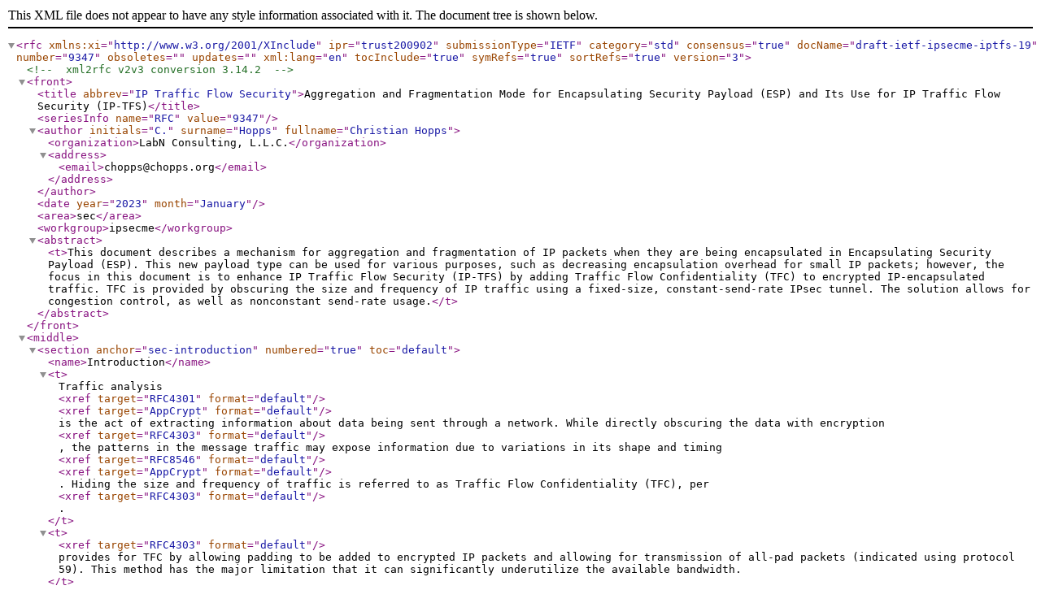

--- FILE ---
content_type: application/xml
request_url: https://ftp.nic.ad.jp/in-notes/prerelease/rfc9347.notprepped.xml
body_size: 21935
content:
<?xml version="1.0" encoding="utf-8"?>
<!DOCTYPE rfc [
  <!ENTITY nbsp    "&#160;">
  <!ENTITY zwsp   "&#8203;">
  <!ENTITY nbhy   "&#8209;">
  <!ENTITY wj     "&#8288;">
]>

<rfc xmlns:xi="http://www.w3.org/2001/XInclude" ipr="trust200902" submissionType="IETF" category="std"
consensus="true" docName="draft-ietf-ipsecme-iptfs-19" number="9347" obsoletes="" updates="" xml:lang="en" tocInclude="true" symRefs="true" sortRefs="true" version="3">

  <!-- xml2rfc v2v3 conversion 3.14.2 -->
  <front>
    <title abbrev="IP Traffic Flow Security">Aggregation and Fragmentation Mode for Encapsulating Security Payload (ESP) and Its Use for IP Traffic Flow Security (IP-TFS)</title>
    <seriesInfo name="RFC" value="9347"/>
    <author initials="C." surname="Hopps" fullname="Christian Hopps">
      <organization>LabN Consulting, L.L.C.</organization>
      <address>
        <email>chopps@chopps.org</email>
      </address>
    </author>
    <date year="2023" month="January"/>
    <area>sec</area>
    <workgroup>ipsecme</workgroup>
<abstract>
      <t>This document describes a mechanism for aggregation and
fragmentation of IP packets when they are being encapsulated in Encapsulating Security Payload (ESP). This new payload type can be used for various purposes, such
as decreasing encapsulation overhead for small IP packets; however,
the focus in this document is to enhance IP Traffic Flow Security
(IP-TFS) by adding Traffic Flow Confidentiality (TFC) to encrypted IP-encapsulated traffic. TFC is provided by obscuring the size and
frequency of IP traffic using a fixed-size, constant-send-rate IPsec
tunnel. The solution allows for congestion control, as well as
nonconstant send-rate usage.</t>
    </abstract>
  </front>
  <middle>
    <section anchor="sec-introduction" numbered="true" toc="default">
      <name>Introduction</name>
      <t>Traffic analysis <xref target="RFC4301" format="default"/> <xref target="AppCrypt" format="default"/> is the act of extracting
information about data being sent through a network. While directly
obscuring the data with encryption <xref target="RFC4303" format="default"/>, the patterns in the
message traffic may expose information due to variations in its shape
and timing <xref target="RFC8546" format="default"/> <xref target="AppCrypt" format="default"/>. Hiding the size and frequency of
traffic is referred to as Traffic Flow Confidentiality (TFC), per
      <xref target="RFC4303" format="default"/>.</t>
      <t><xref target="RFC4303" format="default"/> provides for TFC by allowing padding to be added to encrypted 
IP packets and allowing for transmission of all-pad packets
(indicated using protocol 59). This method has the major limitation
      that it can significantly underutilize the available bandwidth.</t>
      <t>This document defines an aggregation and fragmentation (AGGFRAG) mode
for ESP, as well as ESP's use for IP Traffic Flow Security (IP-TFS). This
solution provides for full TFC without the aforementioned bandwidth
limitation. This is accomplished by using a constant-send-rate IPsec
<xref target="RFC4303" format="default"/> tunnel with fixed-size encapsulating packets; however, these
fixed-size packets can contain partial, whole, or multiple IP packets
to maximize the bandwidth of the tunnel. A nonconstant send rate is
allowed, but the confidentiality properties of its use are outside
the scope of this document.</t>
<t>For a comparison of the overhead of IP-TFS with the TFC solution
prescribed  in <xref target="RFC4303" format="default"/>, see <xref target="sec-comparisons-of-ip-tfs" format="default"/>.</t>
      <t>Additionally, IP-TFS provides for operating fairly within congested
networks <xref target="RFC2914" format="default"/>. This is important for when the IP-TFS user is not
in full control of the domain through which the IP-TFS tunnel path
flows.</t>
      <t>The mechanisms, such as the AGGFRAG mode, defined in this document
are generic with the intent of allowing for non-TFS uses, but such
uses are outside the scope of this document.</t>
      <section numbered="true" toc="default">
        <name>Terminology &amp; Concepts</name>
	        <t>
    The key words "<bcp14>MUST</bcp14>", "<bcp14>MUST NOT</bcp14>", "<bcp14>REQUIRED</bcp14>", "<bcp14>SHALL</bcp14>", "<bcp14>SHALL
    NOT</bcp14>", "<bcp14>SHOULD</bcp14>", "<bcp14>SHOULD NOT</bcp14>", "<bcp14>RECOMMENDED</bcp14>", "<bcp14>NOT RECOMMENDED</bcp14>",
    "<bcp14>MAY</bcp14>", and "<bcp14>OPTIONAL</bcp14>" in this document are to be interpreted as
    described in BCP&nbsp;14 <xref target="RFC2119"/> <xref target="RFC8174"/> 
    when, and only when, they appear in all capitals, as shown here.
        </t>
        <t>This document assumes familiarity with IP security concepts, including
TFC, as described in <xref target="RFC4301" format="default"/>.</t>
      </section>
    </section>
    <section numbered="true" toc="default">
      <name>The AGGFRAG Tunnel</name>
      <t>As mentioned in <xref target="sec-introduction" format="default"/>, the AGGFRAG mode utilizes an IPsec <xref target="RFC4303" format="default"/> tunnel
      as its transport. For the purpose of IP-TFS, fixed-size encapsulating
packets are sent at a constant rate on the AGGFRAG tunnel.</t>
      <t>The primary input to the tunnel algorithm is the requested bandwidth
to be used by the tunnel. Two values are then required to provide for
this bandwidth use: the fixed size of the encapsulating packets and
the rate at which to send them.</t>
      <t>The fixed packet size <bcp14>MAY</bcp14> either be specified manually or be
determined through other methods, such as the Packetization Layer MTU
Discovery (PLMTUD) <xref target="RFC4821" format="default"/> <xref target="RFC8899" format="default"/> or Path MTU Discovery (PMTUD)
<xref target="RFC1191" format="default"/> <xref target="RFC8201" format="default"/>. PMTUD is known to have issues, so PLMTUD is
considered the more robust option. For PLMTUD, congestion control
payloads can be used as in-band probes (see <xref target="sec-congestion-control-aggfrag-payload-payload-format" format="default"/> and <xref target="RFC8899" format="default"/>).</t>
      <t>Given the encapsulating packet size and the requested bandwidth to be
used, the corresponding packet send rate can be calculated. The
packet send rate is the requested bandwidth to be used, which is then divided by the
size of the encapsulating packet.</t>
      <t>The egress (receiving) side of the AGGFRAG tunnel <bcp14>MUST</bcp14> allow for and
expect the ingress (sending) side of the AGGFRAG tunnel to vary the
size and rate of sent encapsulating packets, unless constrained by
other policy.</t>
      <section numbered="true" toc="default">
        <name>Tunnel Content</name>
        <t>As previously mentioned, one issue with the TFC padding solution in
<xref target="RFC4303" format="default"/> is the large amount of wasted bandwidth, as only one IP
packet can be sent per encapsulating packet. In order to maximize
bandwidth, IP-TFS breaks this one-to-one association by introducing
an AGGFRAG mode for ESP.</t>
        <t>The AGGFRAG mode aggregates and fragments the inner IP traffic
flow into encapsulating IPsec tunnel packets. For IP-TFS, the IPsec
encapsulating tunnel packets are a fixed size. Padding is only added
to the tunnel packets if there is no data available to be sent at
the time of tunnel packet transmission or if fragmentation has been
disabled by the receiver.</t>
        <t>This is accomplished using a new Encapsulating Security Payload (ESP)
<xref target="RFC4303" format="default"/> Next Header field value AGGFRAG_PAYLOAD
(<xref target="sec-aggfrag-payload-payload" format="default"/>).</t>
        <t>Other non-IP-TFS uses of this AGGFRAG mode have been suggested, such
as increased performance through packet aggregation, as well as
handling MTU issues using fragmentation. These uses are not defined
here but are also not restricted by this document.</t>
      </section>
      <section numbered="true" toc="default">
        <name>Payload Content</name>
        <t>The AGGFRAG_PAYLOAD payload content defined in this document
consists of a 4- or 24-octet header, followed by either a partial
data block, a full data block, or multiple partial or full data blocks.
The following diagram illustrates this payload within the ESP packet.
See <xref target="sec-aggfrag-payload-payload" format="default"/> for the exact formats of the
AGGFRAG_PAYLOAD payload.</t>
        <figure anchor="sec-layout-of-an-aggfrag-mode-ipsec-packet">
          <name>Layout of an AGGFRAG Mode IPsec Packet</name>
          <artwork name="" type="" align="left" alt=""><![CDATA[
 . . . . . . . . . . . . . . . . . . . . . . . . . . . . . . . . .
 . Outer Encapsulating Header ...                                .
 . . . . . . . . . . . . . . . . . . . . . . . . . . . . . . . . .
 . ESP Header...                                                 .
 +---------------------------------------------------------------+
 |   [AGGFRAG sub-type/flags]   :           BlockOffset          |
 +---------------------------------------------------------------+
 :                  [Optional Congestion Info]                   :
 +---------------------------------------------------------------+
 |       DataBlocks ...                                          ~
 ~                                                               ~
 ~                                                               |
 +---------------------------------------------------------------|
 . ESP Trailer...                                                .
 . . . . . . . . . . . . . . . . . . . . . . . . . . . . . . . . .
]]></artwork>
        </figure>
        <t>The <tt>BlockOffset</tt> value is either zero or some offset into or past
the end of the <tt>DataBlocks</tt> data.</t>
        <t>If the <tt>BlockOffset</tt> value is zero, it means that the <tt>DataBlocks</tt>
data begins with a new data block.</t>
        <t>Conversely, if the <tt>BlockOffset</tt> value is non-zero, it points to the
start of the new data block, and the initial <tt>DataBlocks</tt> data
belongs to the data block that is still being reassembled.</t>
        <t>If the <tt>BlockOffset</tt> points past the end of the <tt>DataBlocks</tt> data,
then the next data block occurs in a subsequent encapsulating packet.</t>
        <t>Having the <tt>BlockOffset</tt> always point at the next available data
block allows for recovering the next inner packet in the
presence of outer encapsulating packet loss.</t>
        <t>An example AGGFRAG mode packet flow can be found in <xref target="sec-example-of-an-encapsulated-ip-packet-flow" format="default"/>.</t>
        <section numbered="true" toc="default">
          <name>DataBlocks</name>
          <figure anchor="sec-layout-of-a-datablock">
            <name>Layout of a Data Block</name>
            <artwork name="" type="" align="left" alt=""><![CDATA[
 +---------------------------------------------------------------+
 | Type  | rest of IPv4, IPv6, or pad...
 +--------
]]></artwork>
          </figure>
          <t>A data block is defined by a 4-bit type code, followed by the data
block data. The type values have been carefully chosen to coincide
with the IPv4/IPv6 version field values so that no per-data block type overhead is required to encapsulate an IP packet. Likewise, the
length of the data block is extracted from the encapsulated IPv4's
<tt>Total Length</tt> or IPv6's <tt>Payload Length</tt> fields.</t>
        </section>
        <section numbered="true" toc="default">
          <name>End Padding</name>
          <t>Since a data block's type is identified in its first 4 bits, the only
time padding is required is when there is no data to encapsulate. For
this end padding, a <tt>Pad Data Block</tt> is used.</t>
        </section>
        <section anchor="sec-fragmentation-sequence-numbers-and-all-pad-payloads" numbered="true" toc="default">
          <name>Fragmentation, Sequence Numbers, and All-Pad Payloads</name>
          <t>In order for a receiver to reassemble fragmented inner packets, the
sender <bcp14>MUST</bcp14> send the inner packet fragments back to back in the
logical outer packet stream (i.e., using consecutive ESP sequence
numbers). However, the sender is allowed to insert "all-pad" payloads
(i.e., payloads with a <tt>BlockOffset</tt> of zero and a single pad
data block ) in between the packets carrying the inner packet
fragment payloads. This interleaving of all-pad payloads allows the
sender to always send a tunnel packet, regardless of the
encapsulation computational requirements.</t>
          <t>When a receiver is reassembling an inner packet, and it receives an
"all-pad" payload, it increments the expected sequence number that
the next inner packet fragment is expected to arrive in.</t>
          <t>Given the above, the receiver will need to handle out-of-order
arrival of outer ESP packets prior to reassembly processing. ESP
already provides for optionally detecting replay attacks. Detecting
replay attacks normally utilizes a window method. A similar sequence-number-based
sliding window can be used to correct reordering of the
outer packet stream.
Receiving a larger (newer) sequence number
packet advances the window, and if any older ESP packets whose
sequence numbers the window has passed by are received, then the packets are dropped. A good choice
for the size of this window depends on the amount of misordering the
user is experiencing; however, a value of 3 has been suggested as a
default when no more informed choice exists.</t>
          <t>As the amount of misordering that may be present is hard to predict,
the window size <bcp14>SHOULD</bcp14> be configurable by the user. Implementations
<bcp14>MAY</bcp14> also dynamically adjust the reordering window based on actual
misordering seen in arriving packets.</t>
          <t>Please note, when IP-TFS sends a continuous stream of packets, there
is no requirement for an explicit lost packet timer; however, using a
lost packet timer is <bcp14>RECOMMENDED</bcp14>. If an implementation does not use a
lost packet timer and only considers an outer packet lost when the
reorder window moves by it, the inner traffic can be delayed by up to
the reorder window size times the per-packet send rate. This
delay could be significant for slower send rates or when larger
reorder window sizes are in use. As the lost packet timer affects
the delay of inner packet delivery, an implementation or user could choose to set it
proportionate to the tunnel rate.</t>
          <t>While ESP guarantees an increasing sequence number with subsequently
sent packets, it does not actually require the sequence numbers to be
generated consecutively (e.g., sending only even-numbered sequence
numbers would be allowed, as long as they are always increasing). Gaps
in the sequence numbers will not work for this document, so the
sequence number stream <bcp14>MUST</bcp14> increase monotonically by 1 for each
subsequent packet.</t>
          <t>When using the AGGFRAG_PAYLOAD in conjunction with replay detection,
the window size for both <bcp14>MAY</bcp14> be reduced to the smaller of the two
window sizes. This is because packets outside of the smaller window
but inside the larger window would still be dropped by the mechanism with
the smaller window size. However, there is also no requirement to
make these values the same. Indeed, in some cases, such as slow
tunnels where a very small or zero reorder window size is
appropriate, the user may still want a large replay detection window
to log replayed packets. Additionally, large replay windows can be
implemented with very little overhead, compared to large reorder
windows.</t>
          <t>Finally, as sequence numbers are reset when switching Security Associations (SAs) (e.g., when
rekeying a Child SA), senders <bcp14>MUST NOT</bcp14> send initial fragments of an
	  inner packet using one SA and subsequent fragments in a different SA.</t>
	  <aside>
          <t>A note on <tt>BlockOffset</tt> values: Senders <bcp14>MUST</bcp14> encode the <tt>BlockOffset</tt>
consistently with the immediately preceding non-all-pad payload packet.
Specifically, if the immediately preceding non-all-pad payload packet
ended with a Pad Data Block, this <tt>BlockOffset</tt> <bcp14>MUST</bcp14> be zero, as Pad
Data Blocks are never fragmented. The <tt>BlockOffset</tt> <bcp14>MUST</bcp14> be
consistent with the remaining size implied by the length
field from the fragmented inner packet.</t>
</aside>
          <section numbered="true" toc="default">
            <name>Optional Extra Padding</name>
            <t>When the tunnel bandwidth is not being fully utilized, a
sender <bcp14>MAY</bcp14> pad out the current encapsulating packet in order
to deliver an inner packet unfragmented in the following outer
packet. The benefit would be to avoid inner packet fragmentation in
the presence of a bursty offered load (non-bursty traffic will
naturally not fragment). Senders <bcp14>MAY</bcp14> also choose to allow
for a minimum fragment size to be configured (e.g., as a percentage
of the AGGFRAG_PAYLOAD payload size) to avoid fragmentation at the
cost of tunnel bandwidth. The costs with these methods are complexity
and an added delay of inner traffic. The main advantage to avoiding
fragmentation is to minimize inner packet loss in the presence of
outer packet loss. When this is worthwhile (e.g., how much loss and
what type of loss is required, given different inner traffic shapes
and utilization, for this to make sense) and what values to use for
the allowable/added delay may be worth researching but is outside
the scope of this document.</t>
            <t>While use of padding to avoid fragmentation does not impact
interoperability, if padding is used inappropriately, it can reduce the effective
throughput of a tunnel. Senders implementing either of the
above approaches will need to take care to not reduce the effective
capacity, and overall utility, of the tunnel through the overuse of
padding.</t>
          </section>
        </section>
        <section numbered="true" toc="default">
          <name>Empty Payload</name>
          <t>To support reporting of congestion control information (described
later) using a non-AGGFRAG_PAYLOAD-enabled SA, it is allowed to send
an AGGFRAG_PAYLOAD payload with no data blocks (i.e., the ESP payload
length is equal to the AGGFRAG_PAYLOAD header length). This special
payload is called an empty payload.</t>
          <t>Currently, this situation is only applicable in use cases without Internet Key Exchange Protocol Version 2 (IKEv2).</t>
        </section>
        <section numbered="true" toc="default">
          <name>IP Header Value Mapping</name>
          <t><xref target="RFC4301" format="default"/> provides some direction on when and how to map various values
from an inner IP header to the outer encapsulating header, namely the
Don't Fragment (DF) bit <xref target="RFC0791" format="default"/>, the Differentiated
Services (DS) field <xref target="RFC2474" format="default"/>, and the Explicit Congestion Notification
(ECN) field <xref target="RFC3168" format="default"/>. Unlike in <xref target="RFC4301" format="default"/>, the AGGFRAG mode may, and often will, be
encapsulating more than one IP packet per ESP packet. To deal with
this, these mappings are restricted further.</t>
          <section numbered="true" toc="default">
            <name>DF Bit</name>
            <t>The AGGFRAG mode never maps the inner DF bit, as it is unrelated to the
AGGFRAG tunnel functionality; the AGGFRAG mode never needs to IP fragment
the inner packets, and the inner packets will not affect the
fragmentation of the outer encapsulation packets.</t>
          </section>
          <section numbered="true" toc="default">
            <name>ECN Value</name>
            <t>The ECN value need not be mapped, as any congestion related to the
constant-send-rate IP-TFS tunnel is unrelated (by design) to the
inner traffic flow. The sender <bcp14>MAY</bcp14> still set the ECN value of inner
packets based on the normal ECN specification <xref target="RFC3168" format="default"/> <xref target="RFC4301" format="default"/>
<xref target="RFC6040" format="default"/>.</t>
          </section>
          <section numbered="true" toc="default">
            <name>DS Field</name>
            <t>By default, the DS field <bcp14>SHOULD NOT</bcp14> be copied, although a sender <bcp14>MAY</bcp14>
choose to allow for configuration to override this behavior. A sender
<bcp14>SHOULD</bcp14> also allow the DS value to be set by configuration.</t>
          </section>
        </section>
        <section numbered="true" toc="default">
          <name>IPv4 Time To Live (TTL), IPv6 Hop Limit, and ICMP Messages</name>
          <t>How to modify the inner packet IPv4 TTL <xref target="RFC0791" format="default"/> or
IPv6 Hop Limit <xref target="RFC8200" format="default"/> is specified in <xref target="RFC4301" format="default"/>.</t>
          <t><xref target="RFC4301" format="default"/> specifies how to apply policy to authenticated and
unauthenticated ICMP error packets (e.g., Destination Unreachable)
arriving at or being forwarded through the endpoint, in particular,
whether to process, ignore, or forward said packets. With the one
exception that this document does not change the handling of these
packets, they should be handled as specified in <xref target="RFC4301" format="default"/>.</t>
          <t>The one way in which an AGGFRAG tunnel differs in ICMP error packet
mechanics is with PMTU. When fragmentation is enabled on the AGGFRAG
tunnel, then no ICMP "Too Big" errors need to be generated for
arriving ingress traffic, as the arriving inner packets will be
naturally fragmented by the AGGFRAG encapsulation.</t>
          <t>Otherwise, when fragmentation has been disabled on the AGGFRAG tunnel,
then the treatment of arriving inner traffic exactly maps to that of
a non-AGGFRAG ESP tunnel. Explicitly, IPv4 with DF set and IPv6
packets that cannot fit in its own outer packet payload will
generate the appropriate ICMP "Too Big" error, as described in <xref target="RFC4301" format="default"/>,
and IPv4 packets without DF set will be IP fragmented, as described in
<xref target="RFC4301" format="default"/>.</t>
          <t>Packets egressing the tunnel continue to be handled as specified in
<xref target="RFC4301" format="default"/>.</t>
          <t>All other aspects of PMTU and the handling of ICMP "Too Big" messages
(i.e., with regards to the outer AGGFRAG/ESP tunnel packet size)
also remain unchanged from <xref target="RFC4301" format="default"/>.</t>
        </section>
        <section numbered="true" toc="default">
          <name>Effective MTU of the Tunnel</name>
          <t>Unlike in <xref target="RFC4301" format="default"/>, there is normally no effective MTU (EMTU) on an
AGGFRAG tunnel, as all IP packet sizes are properly transmitted without
requiring IP fragmentation prior to tunnel ingress. That said, a
sender <bcp14>MAY</bcp14> allow for explicitly configuring an MTU for the
tunnel.</t>
          <t>If fragmentation has been disabled on the AGGFRAG tunnel, then the
tunnel's EMTU and behaviors are the same as normal IPsec tunnels
<xref target="RFC4301" format="default"/>.</t>
        </section>
      </section>
      <section numbered="true" toc="default">
        <name>Exclusive SA Use</name>
        <t>This document does not specify mixed use of an
AGGFRAG_PAYLOAD-enabled SA. A sender <bcp14>MUST</bcp14> only send AGGFRAG_PAYLOAD
payloads over an SA configured for AGGFRAG mode.</t>
      </section>
      <section numbered="true" toc="default">
        <name>Modes of Operation</name>
        <t>Just as with normal IPsec/ESP SAs, AGGFRAG SAs are
unidirectional. Bidirectional IP-TFS functionality is achieved by
setting up 2 AGGFRAG SAs, one in either direction.</t>
        <t>An AGGFRAG tunnel used for IP-TFS can operate in 2 modes, a
non-congestion-controlled mode and congestion-controlled mode.</t>
        <section numbered="true" toc="default">
          <name>Non-Congestion-Controlled Mode</name>
          <t>In the non-congestion-controlled mode, IP-TFS sends fixed-size
packets over an AGGFRAG tunnel at a constant rate. The packet send
rate is constant and is not automatically adjusted, regardless of any
network congestion (e.g., packet loss).</t>
          <t>For similar reasons as given in <xref target="RFC7510" format="default"/>, the non-congestion-controlled
mode <bcp14>MUST</bcp14> only be used where the user has full administrative control
over any path the tunnel will take and <bcp14>MUST NOT</bcp14> be used if this is
not the case. This is required so the user can guarantee the
bandwidth and also be sure as to not be negatively affecting network
congestion <xref target="RFC2914" format="default"/>. In this case, packet loss should be reported to
the administrator (e.g., via syslog, YANG notification, SNMP traps,
etc.) so that any failures due to a lack of bandwidth can be
corrected. The use of circuit breakers is also <bcp14>RECOMMENDED</bcp14> (<xref target="sec-circuit-breakers" format="default"/>).</t>
          <t>Users that choose the non-congestion-controlled mode need to
understand that this mode will send packets at a constant rate,
utilizing a constant, fixed bandwidth, and will not adjust based on
congestion. Thus, if they do not guarantee the bandwidth required by
the tunnel, the tunnel's operation, as well as the rest of their
network, may be negatively impacted.</t>
          <t>One expected use case for the non-congestion-controlled mode is to
guarantee the full tunnel bandwidth is available and preferred over
other non-tunnel traffic. In fact, a typical site-to-site use case
might have all of the user traffic utilizing the IP-TFS tunnel.</t>
          <t>The non-congestion-controlled mode is also appropriate if ESP over TCP is
in use <xref target="RFC9329" format="default"/>. However, the use of TCP is considered a fallback-only solution for IPsec; it is highly not preferred. This is also
one of the reasons that TCP was not chosen as the encapsulation for
IP-TFS instead of AGGFRAG.</t>
        </section>
        <section anchor="sec-congestion-controlled-mode" numbered="true" toc="default">
          <name>Congestion-Controlled Mode</name>
          <t>With the congestion-controlled mode, IP-TFS adapts to network
congestion by lowering the packet send rate to accommodate the
congestion, as well as raising the rate when congestion subsides.
Since overhead is per packet, by allowing for maximal fixed-size
packets and varying the send rate, transport overhead is minimized.</t>
          <t>The output of the congestion control algorithm will adjust the rate
at which the ingress sends packets. While this document does not
require a specific congestion control algorithm, best current
practice RECOMMENDS that the algorithm conform to <xref target="RFC5348" format="default"/>. Congestion
control principles are documented in <xref target="RFC2914" format="default"/> as well. There is an example in <xref target="RFC4342" format="default"/>
of the algorithm in <xref target="RFC5348" format="default"/>, which matches the
requirements of IP-TFS (i.e., designed for fixed-size packets and send
rate varied based on congestion).</t>
          <t>The required inputs for the TCP-friendly rate control algorithm
described in <xref target="RFC5348" format="default"/> are the receiver's loss event rate and the
sender's estimated round-trip time (RTT). These values are provided by
IP-TFS using the congestion information header fields described in
<xref target="sec-congestion-information" format="default"/>. In particular, these values are sufficient to
implement the algorithm described in <xref target="RFC5348" format="default"/>.</t>
          <t>At a minimum, the congestion information <bcp14>MUST</bcp14> be sent, from the
receiver and from the sender, at least once per RTT. Prior to
establishing an RTT, the information <bcp14>SHOULD</bcp14> be sent constantly from
the sender and the receiver so that an RTT estimate can be
established. Not receiving this information over multiple
consecutive RTT intervals should be considered a congestion event
that causes the sender to adjust its sending rate lower. For
example, this is called the "no feedback timeout" in <xref target="RFC4342" format="default"/>, and it is equal
to 4 RTT intervals. When a "no feedback timeout" has occurred, the sending rate is halved, as per <xref target="RFC4342" format="default"/>.</t>
          <t>An implementation <bcp14>MAY</bcp14> choose to always include the congestion
information in its AGGFRAG payload header if it is sending it on an IP-TFS-enabled
SA. Since IP-TFS normally will operate with a large packet
size, the congestion information should represent a small portion of
the available tunnel bandwidth. An implementation choosing to always
send the data <bcp14>MAY</bcp14> also choose to only update the <tt>LossEventRate</tt>
and <tt>RTT</tt> header field values it sends every <tt>RTT</tt> through.</t>
          <t>When choosing a congestion control algorithm (or a selection of
algorithms), note that IP-TFS is not providing for reliable delivery
of IP traffic, and so per-packet acknowledgements (ACKs) are not required and are not
provided.</t>
          <t>It is worth noting that the variable send rate of a
congestion-controlled AGGFRAG tunnel is not private; however, this
send rate is being driven by network congestion, and as long as the
encapsulated (inner) traffic flow shape and timing are not directly
affecting the (outer) network congestion, the variations in the
tunnel rate will not weaken the provided inner traffic flow
confidentiality.</t>
          <section anchor="sec-circuit-breakers" numbered="true" toc="default">
            <name>Circuit Breakers</name>
            <t>In addition to congestion control, implementations that support the
non-congestion-control mode <bcp14>SHOULD</bcp14> implement circuit breakers <xref target="RFC8084" format="default"/>
as a recovery method of last resort. When circuit breakers are
enabled, an implementation <bcp14>SHOULD</bcp14> also enable congestion control
reports so that circuit breakers have information to act on.</t>
            <t>The pseudowire congestion considerations <xref target="RFC7893" format="default"/> are equally
applicable to the mechanisms defined in this document, notably the
text on inelastic traffic.</t>
            <t>One example of a simple, slow-trip circuit breaker that an
implementation may provide would utilize 2 values: the amount of
persistent loss rate required to trip the circuit breaker and the required length
of time this persistent loss rate must be seen to trip the circuit breaker. These
2 value are required configurations from the user. When the circuit breaker is
tripped, the tunnel traffic is disabled and an appropriate log
message or other management type alarm is triggered, indicating
operation intervention is required.</t>
          </section>
        </section>
      </section>
      <section numbered="true" toc="default">
        <name>Summary of Receiver Processing</name>
        <t>An AGGFRAG-enabled SA receiver has a few tasks to perform.</t>
        <t>The receiver <bcp14>MAY</bcp14> process incoming AGGFRAG_PAYLOAD payloads as soon as
they arrive, as much as it can, i.e., if the incoming AGGFRAG_PAYLOAD
packet contains complete inner packet(s), the receiver should extract
and transmit them immediately. For partial packets, the receiver needs
to keep the partial packets in the memory until they fall out
from the reordering window or until the missing parts of the packets
are received, in which case, it will reassemble and transmit them. If
the AGGFRAG_PAYLOAD payload contains multiple packets, they <bcp14>SHOULD</bcp14> be sent
out in the order they are in the AGGFRAG_PAYLOAD (i.e., keep the
original order they were received on the other end). The cost of
using this method is that an amplification of out-of-order delivery
of inner packets can occur due to inner packet aggregation.</t>
        <t>Instead of the method described in the previous paragraph, the
receiver <bcp14>MAY</bcp14> reorder out-of-order AGGFRAG_PAYLOAD payloads received
into in-sequence-order AGGFRAG_PAYLOAD payloads (<xref target="sec-fragmentation-sequence-numbers-and-all-pad-payloads" format="default"/>), and only after it has an
in-order AGGFRAG_PAYLOAD payload stream would the receiver transmit
the inner packets. Using this method will ensure the inner packets
are sent in order. The cost of this method is that a lost packet will
cause a delay of up to the lost packet timer interval (or the full
reorder window if no lost packet timer is used). Additionally, there
can be extra burstiness in the output stream. This burstiness can
happen when a lost packet is dropped from the reorder window,
and the remaining outer packets in the reorder window are immediately
processed and sent out back to back.</t>
        <t>Additionally, if congestion control is enabled, the receiver sends
congestion control data (<xref target="sec-congestion-control-aggfrag-payload-payload-format" format="default"/>) back to the sender, as described in Sections <xref target="sec-congestion-controlled-mode" format="counter"/>
and <xref target="sec-congestion-information" format="counter"/>.</t>
        <t>Finally, a note on receiving incorrect <tt>BlockOffset</tt> values: To account
for misbehaving senders, a receiver <bcp14>SHOULD</bcp14> gracefully handle the case
where the <tt>BlockOffset</tt> of consecutive packets, and/or the inner
packet they share, do not agree. It <bcp14>MAY</bcp14> drop the inner packet or one or both of the outer packets.</t>
      </section>
    </section>
    <section anchor="sec-congestion-information" numbered="true" toc="default">
      <name>Congestion Information</name>
      <t>In order to support the congestion-controlled mode, the sender needs to
know the loss event rate and to approximate the RTT <xref target="RFC5348" format="default"/>. In order
to obtain these values, the receiver sends congestion control
information on its SA back to the sender. Thus, to support
congestion control, the receiver <bcp14>MUST</bcp14> have a paired SA back to the
sender (this is always the case when the tunnel was created using
IKEv2). If the SA back to the sender is a non-AGGFRAG_PAYLOAD-enabled
SA, then an AGGFRAG_PAYLOAD empty payload (i.e., header only) is used
to convey the information.</t>
      <t>In order to calculate a loss event rate compatible with <xref target="RFC5348" format="default"/>, the
receiver needs to have an RTT estimate. Thus, the sender
communicates this estimate in the <tt>RTT</tt> header field. On startup, this
value will be zero, as no RTT estimate is yet known.</t>
      <t>In order for the sender to estimate its <tt>RTT</tt> value, the sender
places a timestamp value in the <tt>TVal</tt> header field. On first receipt
of this <tt>TVal</tt>, the receiver records the new <tt>TVal</tt> value, along with
the time it arrived locally. Subsequent receipt of the same <tt>TVal</tt>
<bcp14>MUST NOT</bcp14> update the recorded time.</t>
      <t>When the receiver sends its congestion control header, it places this latest recorded
<tt>TVal</tt> in the <tt>TEcho</tt> header field, along with 2 delay values: <tt>Echo
Delay</tt> and <tt>Transmit Delay</tt>. The <tt>Echo Delay</tt> value is the time delta
from the recorded arrival time of <tt>TVal</tt> and the current clock in
microseconds. The second value, <tt>Transmit Delay</tt>, is the receiver's
current transmission delay on the tunnel (i.e., the average time
between sending packets on its half of the AGGFRAG tunnel).</t>
      <t>When the sender receives back its <tt>TVal</tt> in the <tt>TEcho</tt> header field,
it calculates 2 RTT estimates. The first is the actual delay found by
subtracting the <tt>TEcho</tt> value from its current clock and then
subtracting the <tt>Echo Delay</tt> as well. The second RTT estimate is found by
adding the received <tt>Transmit Delay</tt> header value to the sender's own
transmission delay (i.e., the average time between sending packets on
its half of the AGGFRAG tunnel). The larger of these 2 RTT estimates
<bcp14>SHOULD</bcp14> be used as the <tt>RTT</tt> value.</t>
      <t>The two RTT estimates are required to handle different combinations of
faster or slower tunnel packet paths with faster or slower fixed
tunnel rates. Choosing the larger of the two values guarantees that
the <tt>RTT</tt> is never considered faster than the aggregate transmission
delay based on the IP-TFS send rate (the second estimate), as well
as never being considered faster than the actual RTT along the tunnel
packet path (the first estimate).</t>
      <t>The receiver also calculates, and communicates in the <tt>LossEventRate</tt>
header field, the loss event rate for use by the sender. This is
slightly different from <xref target="RFC4342" format="default"/>, which periodically sends all the loss
interval data back to the sender so that it can do the calculation.
See <xref target="sec-a-send-and-loss-event-rate-calculation" format="default"/> for a suggested way to
calculate the loss event rate value. Initially, this value will be
zero (indicating no loss) until enough data has been collected by the
receiver to update it.</t>
      <section anchor="sec-ecn-support" numbered="true" toc="default">
        <name>ECN Support</name>
        <t>In addition to normal packet loss information, the AGGFRAG mode supports use
of the ECN bits in the encapsulating IP header <xref target="RFC3168" format="default"/> for
identifying congestion. If ECN use is enabled and a packet arrives at
the egress (receiving) side with the Congestion Experienced (CE) value set,
then the receiver considers that packet as being dropped, although it
does not drop it. The receiver <bcp14>MUST</bcp14> set the E bit in any
AGGFRAG_PAYLOAD payload header containing a <tt>LossEventRate</tt> value
derived from a CE value being considered.</t>
        <t>In <xref target="RFC6040" format="default"/>, which updates <xref target="RFC3168" format="default"/> and <xref target="RFC4301" format="default"/>, behaviors for marking
the outer ECN field value based on the ECN field of the inner packet are defined.
As the AGGFRAG mode may have multiple inner packets present in a single
outer packet, and there is no obvious correct way to map these
multiple values to the single outer packet ECN field value, the
tunnel ingress endpoint <bcp14>SHOULD</bcp14> operate in the "compatibility" mode,
rather than the "default" mode from <xref target="RFC6040" format="default"/>. In particular, this means
that the ingress (sending) endpoint of the tunnel always sets the
newly constructed outer encapsulating packet header ECN field
to Not-ECT <xref target="RFC6040" format="default"/>.</t>
      </section>
    </section>
    <section numbered="true" toc="default">
      <name>Configuration of AGGFRAG Tunnels for IP-TFS</name>
      <t>IP-TFS is meant to be deployable with a minimal amount of
configuration. All IP-TFS-specific configuration should be
specified at the unidirectional tunnel ingress (sending) side. It
is intended that non-IKEv2 operation is supported, at least, with
local static configuration.</t>
      <t>YANG and MIB documents have been defined for IP-TFS in
<xref target="RFC9348" format="default"/> and <xref target="RFC9349" format="default"/>.</t>
      <section numbered="true" toc="default">
        <name>Bandwidth</name>
        <t>Bandwidth is a local configuration option. For the
non-congestion-controlled mode, the bandwidth <bcp14>SHOULD</bcp14> be configured.
For the congestion-controlled mode, the bandwidth can be configured or
the congestion control algorithm discovers and uses the maximum
bandwidth available. No standardized configuration method is
required.</t>
      </section>
      <section numbered="true" toc="default">
        <name>Fixed Packet Size</name>
        <t>The fixed packet size to be used for the tunnel encapsulation packets
<bcp14>MAY</bcp14> be configured manually or can be automatically determined using
other methods, such as PLMTUD <xref target="RFC4821" format="default"/> <xref target="RFC8899" format="default"/> or PMTUD <xref target="RFC1191" format="default"/>
<xref target="RFC8201" format="default"/>. As PMTUD is known to have issues, PLMTUD is considered the
more robust option. No standardized configuration method is required.</t>
      </section>
      <section numbered="true" toc="default">
        <name>Congestion Control</name>
        <t>Congestion control is a local configuration option. No standardized
configuration method is required.</t>
      </section>
    </section>
    <section numbered="true" toc="default">
      <name>IKEv2</name>
      <section anchor="sec-use-aggfrag-notification-message" numbered="true" toc="default">
        <name>USE_AGGFRAG Notification Message</name>
        <t>As mentioned previously, AGGFRAG tunnels utilize ESP payloads of type
AGGFRAG_PAYLOAD.</t>
        <t>When using IKEv2, a new "USE_AGGFRAG" notification message enables
the AGGFRAG_PAYLOAD payload on a Child SA pair. The
method used is similar to how USE_TRANSPORT_MODE is negotiated, as
described in <xref target="RFC7296" format="default"/>.</t>
        <t>To request use of the AGGFRAG_PAYLOAD payload on the Child SA pair,
the initiator includes the USE_AGGFRAG notification in an SA payload
requesting a new Child SA (either during the initial IKE_AUTH or
during CREATE_CHILD_SA exchanges). If the request is
accepted, then the response <bcp14>MUST</bcp14> also include a notification of type
USE_AGGFRAG. If the responder declines the request, the Child SA will
be established without AGGFRAG_PAYLOAD payload use enabled. If
this is unacceptable to the initiator, the initiator <bcp14>MUST</bcp14> delete the
Child SA.</t>
        <t>As the use of the AGGFRAG_PAYLOAD payload is currently only defined
for non-transport-mode tunnels, the USE_AGGFRAG notification <bcp14>MUST NOT</bcp14>
be combined with the USE_TRANSPORT notification.</t>
        <t>The USE_AGGFRAG notification contains a 1-octet payload of flags that
specify requirements from the sender of the notification. If any
requirement flags are not understood or cannot be supported by the
receiver, then the receiver <bcp14>SHOULD NOT</bcp14> enable use of AGGFRAG_PAYLOAD
(either by not responding with the USE_AGGFRAG notification or, in
the case of the initiator, by deleting the Child SA if the now-established non-AGGFRAG_PAYLOAD using SA is unacceptable).</t>
        <t>The notification type and payload flag values are defined in <xref target="sec-ikev2-use-aggfrag-notification-message" format="default"/>.</t>
      </section>
    </section>
    <section numbered="true" toc="default">
      <name>Packet and Data Formats</name>
      <t>The packet and data formats defined below are generic with the intent
of allowing for non-IP-TFS uses, but such uses are outside the scope of
this document.</t>
      <section anchor="sec-aggfrag-payload-payload" numbered="true" toc="default">
        <name>AGGFRAG_PAYLOAD Payload</name>
        <t>ESP Next Header value: 144</t>
        <t>An AGGFRAG payload is identified by the ESP Next Header value
AGGFRAG_PAYLOAD, which has the value 144, which has been reserved in
the IP protocol numbers space. The first octet of the payload
indicates the format of the remaining payload data.</t>
        <figure anchor="sec-aggfrag-payload-payload-format">
          <name>AGGFRAG_PAYLOAD Payload Format</name>
          <artwork name="" type="" align="left" alt=""><![CDATA[
  0 1 2 3 4 5 6 7
 +-+-+-+-+-+-+-+-+-+-+-
 |   Sub-type    | ...
 +-+-+-+-+-+-+-+-+-+-+-
]]></artwork>
        </figure>
        <dl newline="true" spacing="normal">
          <dt>Sub-type:</dt>
          <dd>An 8-bit value indicating the payload format.</dd>
        </dl>
        <t>This document defines 2 payload sub-types. These payload formats
are defined in the following sections.</t>
        <section numbered="true" toc="default">
          <name>Non-Congestion-Control AGGFRAG_PAYLOAD Payload Format</name>
          <t>The non-congestion-control AGGFRAG_PAYLOAD payload consists of a
4-octet header, followed by a variable amount of <tt>DataBlocks</tt> data, as
shown below.</t>
          <figure anchor="sec-non-congestion-control-payload-format">
            <name>Non-Congestion-Control Payload Format</name>
            <artwork name="" type="" align="left" alt=""><![CDATA[
                      1                   2                   3
  0 1 2 3 4 5 6 7 8 9 0 1 2 3 4 5 6 7 8 9 0 1 2 3 4 5 6 7 8 9 0 1
 +-+-+-+-+-+-+-+-+-+-+-+-+-+-+-+-+-+-+-+-+-+-+-+-+-+-+-+-+-+-+-+-+
 |  Sub-Type (0) |   Reserved    |          BlockOffset          |
 +-+-+-+-+-+-+-+-+-+-+-+-+-+-+-+-+-+-+-+-+-+-+-+-+-+-+-+-+-+-+-+-+
 |       DataBlocks ...
 +-+-+-+-+-+-+-+-+-+-+-
]]></artwork>
          </figure>
          <dl newline="true" spacing="normal">
            <dt>Sub-type:</dt>
            <dd>An octet indicating the payload format. For this
non-congestion-control format, the value is 0.</dd>
            <dt>Reserved:</dt>
            <dd>An octet set to 0 on generation and ignored on
receipt.</dd>
            <dt>BlockOffset:</dt>
            <dd>A 16-bit unsigned integer counting the number of
octets of <tt>DataBlocks</tt> data before the start of a
new data block. If the start of a new data block
occurs in a subsequent payload, the <tt>BlockOffset</tt>
will point past the end of the <tt>DataBlocks</tt> data.
In this case, all the <tt>DataBlocks</tt> data belongs to
the current data block being assembled. When the
<tt>BlockOffset</tt> extends into subsequent payloads, it
continues to only count <tt>DataBlocks</tt> data (i.e.,
it does not count subsequent packets of the
non-<tt>DataBlocks</tt> data, such as header octets).</dd>
            <dt>DataBlocks:</dt>
            <dd>Variable number of octets that begins with the start
of a data block or the continuation of a previous
data block, followed by zero or more additional data
blocks.</dd>
          </dl>
        </section>
        <section anchor="sec-congestion-control-aggfrag-payload-payload-format" numbered="true" toc="default">
          <name>Congestion Control AGGFRAG_PAYLOAD Payload Format</name>
          <t>The congestion control AGGFRAG_PAYLOAD payload consists of a 24-octet
	  header, followed by a variable amount of <tt>DataBlocks</tt> data, as
shown below.</t>
          <figure anchor="sec-congestion-control-payload-format">
            <name>Congestion Control Payload Format</name>
            <artwork name="" type="" align="left" alt=""><![CDATA[
                      1                   2                   3
  0 1 2 3 4 5 6 7 8 9 0 1 2 3 4 5 6 7 8 9 0 1 2 3 4 5 6 7 8 9 0 1
 +-+-+-+-+-+-+-+-+-+-+-+-+-+-+-+-+-+-+-+-+-+-+-+-+-+-+-+-+-+-+-+-+
 |  Sub-type (1) |  Reserved |P|E|          BlockOffset          |
 +-+-+-+-+-+-+-+-+-+-+-+-+-+-+-+-+-+-+-+-+-+-+-+-+-+-+-+-+-+-+-+-+
 |                          LossEventRate                        |
 +-+-+-+-+-+-+-+-+-+-+-+-+-+-+-+-+-+-+-+-+-+-+-+-+-+-+-+-+-+-+-+-+
 |                      RTT                  |   Echo Delay ...
 +-+-+-+-+-+-+-+-+-+-+-+-+-+-+-+-+-+-+-+-+-+-+-+-+-+-+-+-+-+-+-+-+
      ... Echo Delay   |           Transmit Delay                |
 +-+-+-+-+-+-+-+-+-+-+-+-+-+-+-+-+-+-+-+-+-+-+-+-+-+-+-+-+-+-+-+-+
 |                              TVal                             |
 +-+-+-+-+-+-+-+-+-+-+-+-+-+-+-+-+-+-+-+-+-+-+-+-+-+-+-+-+-+-+-+-+
 |                             TEcho                             |
 +-+-+-+-+-+-+-+-+-+-+-+-+-+-+-+-+-+-+-+-+-+-+-+-+-+-+-+-+-+-+-+-+
 |       DataBlocks ...
 +-+-+-+-+-+-+-+-+-+-+-
]]></artwork>
          </figure>
          <dl newline="true" spacing="normal">
            <dt>Sub-type:</dt>
            <dd>An octet indicating the payload format. For this
congestion control format, the value is 1.</dd>
            <dt>Reserved:</dt>
            <dd>A 6-bit field set to 0 on generation and ignored on
	    receipt.</dd>
            <dt>P:</dt>
            <dd>A 1-bit value that, if set, indicates that PLMTUD probing is in
progress. This information can be used to avoid treating
missing packets as loss events by the congestion control algorithm when
running the PLMTUD probe algorithm.</dd>
            <dt>E:</dt>
            <dd>A 1-bit value that, if set, indicates that Congestion Experienced
(CE) ECN bits were received and used in deriving the
reported <tt>LossEventRate</tt>.</dd>
            <dt>BlockOffset:</dt>
            <dd>The same value as the non-congestion-controlled
payload format value.</dd>
            <dt>LossEventRate:</dt>
            <dd>A 32-bit value specifying the inverse of the
current loss event rate, as calculated by the
receiver. A value of zero indicates no loss.
Otherwise, the loss event rate is
<tt>1/LossEventRate</tt>.</dd>
            <dt>RTT:</dt>
            <dd>A 22-bit value specifying the sender's current RTT estimate in microseconds. The value <bcp14>MAY</bcp14> be zero prior
to the sender having calculated an RTT estimate.
The value <bcp14>SHOULD</bcp14> be set to zero on
non-AGGFRAG_PAYLOAD-enabled SAs. If the RTT is equal to or
larger than <tt>0x3FFFFF</tt>, the value <bcp14>MUST</bcp14> be set to <tt>0x3FFFFF</tt>.</dd>
            <dt>Echo Delay:</dt>
            <dd>A 21-bit value specifying the delay in microseconds
incurred between the receiver first receiving the <tt>TVal</tt>
value, which it is sending back in <tt>TEcho</tt>. If the delay
is equal to or larger than <tt>0x1FFFFF</tt>, the value <bcp14>MUST</bcp14> be
set to <tt>0x1FFFFF</tt>.</dd>
            <dt>Transmit Delay:</dt>
            <dd>A 21-bit value specifying the transmission delay in
microseconds. This is the fixed (or average) delay on the
receiver between it sending packets on the IP-TFS tunnel.
If the delay is equal to or larger than <tt>0x1FFFFF</tt>, the
value <bcp14>MUST</bcp14> be set to <tt>0x1FFFFF</tt>.</dd>
            <dt>TVal:</dt>
            <dd>An opaque, 32-bit value that will be echoed back by the
receiver in later packets in the <tt>TEcho</tt> field, along with
an <tt>Echo Delay</tt> value of how long that echo took.</dd>
            <dt>TEcho:</dt>
            <dd>The opaque, 32-bit value from a received packet's <tt>TVal</tt>
field. The received <tt>TVal</tt> is placed in <tt>TEcho</tt>, along with
an <tt>Echo Delay</tt> value indicating how long it has been since
receiving the <tt>TVal</tt> value.</dd>
            <dt>DataBlocks:</dt>
            <dd>Variable number of octets that begins with the start
of a data block or the continuation of a previous
data block, followed by zero or more additional data
blocks. For the special case of sending congestion
control information on a non-IP-TFS-enabled SA, this
field <bcp14>MUST</bcp14> be empty (i.e., be zero octets long).</dd>
          </dl>
        </section>
        <section numbered="true" toc="default">
          <name>Data Blocks</name>
          <figure anchor="sec-data-block-format">
            <name>Data Block Format</name>
            <artwork name="" type="" align="left" alt=""><![CDATA[
                      1                   2                   3
  0 1 2 3 4 5 6 7 8 9 0 1 2 3 4 5 6 7 8 9 0 1 2 3 4 5 6 7 8 9 0 1
 +-+-+-+-+-+-+-+-+-+-+-+-+-+-+-+-+-+-+-+-+-+-+-+-+-+-+-+-+-+-+-+-+
 | Type  | IPv4, IPv6, or pad...
 +-+-+-+-+-+-+-+-+-+-+-+-+-+-+-
]]></artwork>
          </figure>
          <dl newline="true" spacing="normal">
            <dt>Type:</dt>
            <dd>A 4-bit field where 0x0 identifies a Pad Data Block, 0x4
indicates an IPv4 data block, and 0x6 indicates an IPv6
data block.</dd>
          </dl>
          <section numbered="true" toc="default">
            <name>IPv4 Data Block</name>
            <figure anchor="sec-ipv4-data-block-format">
              <name>IPv4 Data Block Format</name>
              <artwork name="" type="" align="left" alt=""><![CDATA[
                      1                   2                   3
  0 1 2 3 4 5 6 7 8 9 0 1 2 3 4 5 6 7 8 9 0 1 2 3 4 5 6 7 8 9 0 1
 +-+-+-+-+-+-+-+-+-+-+-+-+-+-+-+-+-+-+-+-+-+-+-+-+-+-+-+-+-+-+-+-+
 |  0x4  |  IHL  |  TypeOfService  |         TotalLength         |
 +-+-+-+-+-+-+-+-+-+-+-+-+-+-+-+-+-+-+-+-+-+-+-+-+-+-+-+-+-+-+-+-+
 | Rest of the inner packet ...
 +-+-+-+-+-+-+-+-+-+-+-+-+-+-+-
]]></artwork>
            </figure>
            <t>These values are the actual values within the encapsulated IPv4
header. In other words, the start of this data block is the start of
the encapsulated IP packet.</t>
            <dl newline="true" spacing="normal">
              <dt>Type:</dt>
              <dd>A 4-bit value of 0x4 indicating IPv4 (i.e., first nibble of
the IPv4 packet).</dd>
              <dt>TotalLength:</dt>
              <dd>The 16-bit unsigned integer "Total Length" field of
the IPv4 inner packet.</dd>
            </dl>
          </section>
          <section numbered="true" toc="default">
            <name>IPv6 Data Block</name>
            <figure anchor="sec-ipv6-data-block-format">
              <name>IPv6 Data Block Format</name>
              <artwork name="" type="" align="left" alt=""><![CDATA[
                      1                   2                   3
  0 1 2 3 4 5 6 7 8 9 0 1 2 3 4 5 6 7 8 9 0 1 2 3 4 5 6 7 8 9 0 1
 +-+-+-+-+-+-+-+-+-+-+-+-+-+-+-+-+-+-+-+-+-+-+-+-+-+-+-+-+-+-+-+-+
 |  0x6  | TrafficClass  |               FlowLabel               |
 +-+-+-+-+-+-+-+-+-+-+-+-+-+-+-+-+-+-+-+-+-+-+-+-+-+-+-+-+-+-+-+-+
 |         PayloadLength         | Rest of the inner packet ...
 +-+-+-+-+-+-+-+-+-+-+-+-+-+-+-+-+-+-+-+-+-+-+-+-+-+-+-+-+-+-
]]></artwork>
            </figure>
            <t>These values are the actual values within the encapsulated IPv6
header. In other words, the start of this data block is the start of
the encapsulated IP packet.</t>
            <dl newline="true" spacing="normal">
              <dt>Type:</dt>
              <dd>A 4-bit value of 0x6 indicating IPv6 (i.e., first nibble of
the IPv6 packet).</dd>
              <dt>PayloadLength:</dt>
              <dd>The 16-bit unsigned integer "Payload Length" field
of the inner IPv6 inner packet.</dd>
            </dl>
          </section>
          <section numbered="true" toc="default">
            <name>Pad Data Block</name>
            <figure anchor="sec-pad-data-block-format">
              <name>Pad Data Block Format</name>
              <artwork name="" type="" align="left" alt=""><![CDATA[
                      1                   2                   3
  0 1 2 3 4 5 6 7 8 9 0 1 2 3 4 5 6 7 8 9 0 1 2 3 4 5 6 7 8 9 0 1
 +-+-+-+-+-+-+-+-+-+-+-+-+-+-+-+-+-+-+-+-+-+-+-+-+-+-+-+-+-+-+-+-+
 |  0x0  | Padding ...
 +-+-+-+-+-+-+-+-+-+-+-
]]></artwork>
            </figure>
            <dl newline="true" spacing="normal">
              <dt>Type:</dt>
              <dd>A 4-bit value of 0x0 indicating a padding data block.</dd>
              <dt>Padding:</dt>
              <dd>Extends to end of the encapsulating packet.</dd>
            </dl>
          </section>
        </section>
        <section anchor="sec-ikev2-use-aggfrag-notification-message" numbered="true" toc="default">
          <name>IKEv2 USE_AGGFRAG Notification Message</name>
          <t>As discussed in <xref target="sec-use-aggfrag-notification-message" format="default"/>, a notification
message USE_AGGFRAG is used to negotiate use of the ESP AGGFRAG_PAYLOAD
Next Header value.</t>
          <t>The USE_AGGFRAG Notification Message State Type is 16442.</t>
          <t>The notification payload contains 1 octet of requirement flags. There
are currently 2 requirement flags defined. This may be revised by
later specifications.</t>
          <figure anchor="sec-use-aggfrag-requirement-flags">
            <name>USE_AGGFRAG Requirement Flags</name>
            <artwork name="" type="" align="left" alt=""><![CDATA[
 +-+-+-+-+-+-+-+-+
 |0|0|0|0|0|0|C|D|
 +-+-+-+-+-+-+-+-+
]]></artwork>
          </figure>
          <dl newline="true" spacing="normal">
            <dt>0:</dt>
            <dd>6 bits - Reserved <bcp14>MUST</bcp14> be zero on send, unless defined by
later specifications.</dd>
            <dt>C:</dt>
            <dd>Congestion Control bit. If set, then the sender is requiring
that congestion control information <bcp14>MUST</bcp14> be returned to it
periodically, as defined in <xref target="sec-congestion-information" format="default"/>.</dd>
            <dt>D:</dt>
            <dd>Don't Fragment bit. If set, it indicates the sender of the notify
message does not support receiving packet fragments (i.e., inner
packets <bcp14>MUST</bcp14> be sent using a single <tt>Data Block</tt>). This value only
applies to what the sender is capable of receiving; the sender <bcp14>MAY</bcp14>
still send packet fragments unless similarly restricted by the
receiver in its USE_AGGFRAG notification.</dd>
          </dl>
        </section>
      </section>
    </section>
    <section numbered="true" toc="default">
      <name>IANA Considerations</name>
      <section numbered="true" toc="default">
        <name>ESP Next Header Value</name>
        <t>IANA has
allocated an IP protocol number from the "Protocol Numbers - Assigned
Internet Protocol Numbers" registry as follows.</t>
        <dl newline="false" spacing="compact">
          <dt>Decimal:</dt>
          <dd>144</dd>
          <dt>Keyword:</dt>
          <dd>AGGFRAG</dd>
          <dt>Protocol:</dt>
          <dd>AGGFRAG encapsulation payload for ESP</dd>
          <dt>Reference:</dt>
          <dd>RFC 9347</dd>
        </dl>
      </section>
      <section numbered="true" toc="default">
        <name>AGGFRAG_PAYLOAD Sub-Types</name>
        <t>IANA has created a registry called "AGGFRAG_PAYLOAD
Sub-Types" under a new category named "ESP AGGFRAG_PAYLOAD".
The registration policy for this registry is "Expert Review"
<xref target="RFC8126" format="default"/> <xref target="RFC7120" format="default"/>.</t>
        <dl newline="false" spacing="compact">
          <dt>Name:</dt>
          <dd>AGGFRAG_PAYLOAD Sub-Types</dd>
          <dt>Description:</dt>
          <dd>AGGFRAG_PAYLOAD Payload Formats</dd>
          <dt>Reference:</dt>
          <dd>RFC 9347</dd>
        </dl>
        <t>This initial content for this registry is as follows:</t>
        <table align="center">
          <name>AGGFRAG_PAYLOAD Sub-Types</name>
	  <thead>
	    <tr>
	      <th>Sub-Type</th>
	      <th>Name</th>
              <th>Reference</th>
	      </tr>
	  </thead>
	  <tbody>
	    <tr>
	      <td>0</td>
	      <td>Non-Congestion-Control Format</td>
	      <td>RFC 9347</td>
	    </tr>
	    <tr>
	      <td>1</td>
	      <td>Congestion Control Format</td>
	      <td>RFC 9347</td>
	    </tr>
	    <tr>
	      <td>3-255</td>
	      <td>Reserved</td>
	      <td></td>
	    </tr>
	  </tbody>
	</table>
      </section>
      <section numbered="true" toc="default">
        <name>USE_AGGFRAG Notify Message Status Type</name>
        <t>IANA has allocated a status type USE_AGGFRAG from
the "IKEv2 Notify Message Types - Status Types" registry.</t>
        <dl newline="false" spacing="compact">
          <dt>Decimal:</dt>
          <dd>16442</dd>
          <dt>Name:</dt>
          <dd>USE_AGGFRAG</dd>
          <dt>Reference:</dt>
          <dd>RFC 9347</dd>
        </dl>
      </section>
    </section>
    <section numbered="true" toc="default">
      <name>Security Considerations</name>
      <t>This document describes an aggregation and fragmentation mechanism to
efficiently implement TFC for IP traffic. This approach is expected to reduce
the efficacy of traffic analysis on IPsec communication. Other than
the additional security afforded by using this mechanism, IP-TFS
utilizes the security protocols <xref target="RFC4303" format="default"/> and <xref target="RFC7296" format="default"/>, and so their
security considerations apply to IP-TFS as well.</t>
      <t>As noted in <xref target="sec-ecn-support" format="default"/>, the ECN bits are not protected by IPsec and
thus may constitute a covert channel. For this reason, ECN use <bcp14>SHOULD
NOT</bcp14> be enabled by default.</t>
      <t>As noted previously in <xref target="sec-congestion-controlled-mode" format="default"/>, for TFC to be
maintained, the encapsulated traffic flow should not be
affecting network congestion in a predictable way, and if it would be,
then non-congestion-controlled mode use should be considered instead.</t>
    </section>
  </middle>
  <back>
    <references>
      <name>References</name>
      <references>
        <name>Normative References</name>
        <xi:include href="https://bib.ietf.org/public/rfc/bibxml/reference.RFC.2119.xml"/>
        <xi:include href="https://bib.ietf.org/public/rfc/bibxml/reference.RFC.4303.xml"/>
        <xi:include href="https://bib.ietf.org/public/rfc/bibxml/reference.RFC.7296.xml"/>
        <xi:include href="https://bib.ietf.org/public/rfc/bibxml/reference.RFC.8174.xml"/>
      </references>
      <references>
        <name>Informative References</name>
	
        <reference anchor="AppCrypt">
          <front>
            <title>Applied Cryptography: Protocols, Algorithms, and Source Code in C</title>
            <author initials="B." surname="Schneier" fullname="Bruce Schneier">
              <organization/>
            </author>
            <date year="1996"/>
          </front>
        </reference>
	
        <xi:include href="https://bib.ietf.org/public/rfc/bibxml/reference.RFC.0791.xml"/>
        <xi:include href="https://bib.ietf.org/public/rfc/bibxml/reference.RFC.1191.xml"/>
        <xi:include href="https://bib.ietf.org/public/rfc/bibxml/reference.RFC.2474.xml"/>
        <xi:include href="https://bib.ietf.org/public/rfc/bibxml/reference.RFC.2914.xml"/>
        <xi:include href="https://bib.ietf.org/public/rfc/bibxml/reference.RFC.3168.xml"/>
        <xi:include href="https://bib.ietf.org/public/rfc/bibxml/reference.RFC.4301.xml"/>
        <xi:include href="https://bib.ietf.org/public/rfc/bibxml/reference.RFC.4342.xml"/>
        <xi:include href="https://bib.ietf.org/public/rfc/bibxml/reference.RFC.4821.xml"/>
        <xi:include href="https://bib.ietf.org/public/rfc/bibxml/reference.RFC.5348.xml"/>
        <xi:include href="https://bib.ietf.org/public/rfc/bibxml/reference.RFC.6040.xml"/>
        <xi:include href="https://bib.ietf.org/public/rfc/bibxml/reference.RFC.7120.xml"/>
        <xi:include href="https://bib.ietf.org/public/rfc/bibxml/reference.RFC.7510.xml"/>
<reference anchor="RFC7893" target="https://www.rfc-editor.org/info/rfc7893">
  <front>
    <title>Pseudowire Congestion Considerations</title>
    <author fullname="Y(J) Stein" initials="Y(J)" surname="Stein"/>
    <author fullname="D. Black" initials="D." surname="Black"/>
    <author fullname="B. Briscoe" initials="B." surname="Briscoe"/>
    <date month="June" year="2016"/>
    <abstract>
      <t>Pseudowires (PWs) have become a common mechanism for tunneling traffic and may be found in unmanaged scenarios competing for network resources both with other PWs and with non-PW traffic, such as TCP/IP flows.  Thus, it is worthwhile specifying under what conditions such competition is acceptable, i.e., the PW traffic does not significantly harm other traffic or contribute more than it should to congestion.  We conclude that PWs transporting responsive traffic behave as desired without the need for additional mechanisms.  For inelastic PWs (such as Time Division Multiplexing (TDM) PWs), we derive a bound under which such PWs consume no more network capacity than a TCP flow.  For TDM PWs, we find that the level of congestion at which the PW can no longer deliver acceptable TDM service is never significantly greater, and is typically much lower, than this bound.  Therefore, as long as the PW is shut down when it can no longer deliver acceptable TDM service, it will never do significantly more harm than even a single TCP flow.  If the TDM service does not automatically shut down, a mechanism to block persistently unacceptable TDM pseudowires is required.</t>
    </abstract>
  </front>
  <seriesInfo name="RFC" value="7893"/>
  <seriesInfo name="DOI" value="10.17487/RFC7893"/>
</reference>
        <xi:include href="https://bib.ietf.org/public/rfc/bibxml/reference.RFC.8084.xml"/>
        <xi:include href="https://bib.ietf.org/public/rfc/bibxml/reference.RFC.8126.xml"/>
        <xi:include href="https://bib.ietf.org/public/rfc/bibxml/reference.RFC.8200.xml"/>
        <xi:include href="https://bib.ietf.org/public/rfc/bibxml/reference.RFC.8201.xml"/>
        <xi:include href="https://bib.ietf.org/public/rfc/bibxml/reference.RFC.9329.xml"/>
        <xi:include href="https://bib.ietf.org/public/rfc/bibxml/reference.RFC.8546.xml"/>
        <xi:include href="https://bib.ietf.org/public/rfc/bibxml/reference.RFC.8899.xml"/>

<reference anchor='RFC9349' target='https://www.rfc-editor.org/info/rfc9349'>
<front>
<title>Definitions of Managed Objects for IP Traffic Flow Security</title>
<author initials="D." surname="Fedyk" fullname="Don Fedyk">
<organization>LabN Consulting, L.L.C.</organization>
</author>
<author initials="E." surname="Kinzie" fullname="Eric Kinzie">
<organization>LabN Consulting, L.L.C.</organization>
</author>
<date month="January" year="2023"/>
</front>
<seriesInfo name="RFC" value="9349"/>
<seriesInfo name="DOI" value="10.17487/RFC9349"/>
</reference>

<reference anchor='RFC9348' target='https://www.rfc-editor.org/info/rfc9348'>
<front>
<title>A YANG Data Model for IP Traffic Flow Security</title>
<author initials="D." surname="Fedyk" fullname="Don Fedyk">
<organization>LabN Consulting, L.L.C.</organization>
</author>
<author initials="C." surname="Hopps" fullname="Christian Hopps">
<organization>LabN Consulting, L.L.C.</organization>
</author>
<date month="January" year="2023"/>
</front>
<seriesInfo name="RFC" value="9348"/>
<seriesInfo name="DOI" value="10.17487/RFC9348"/>
</reference>

      </references>
    </references>
    <section anchor="sec-example-of-an-encapsulated-ip-packet-flow" numbered="true" toc="default">
      <name>Example of an Encapsulated IP Packet Flow</name>
      <t>Below, an example inner IP packet flow within the encapsulating tunnel
packet stream is shown. Notice how encapsulated IP packets can start
and end anywhere, and more than one or less than one may occur in a
single encapsulating packet.</t>
      <figure anchor="sec-inner-and-outer-packet-flow">
        <name>Inner and Outer Packet Flow</name>
        <artwork name="" type="" align="left" alt=""><![CDATA[
  Offset: 0        Offset: 100    Offset: 2000    Offset: 600
 [ ESP1  (1404) ][ ESP2  (1404) ][ ESP3  (1404) ][ ESP4  (1404) ]
 [--750--][--750--][60][-240-][--3000----------------------][pad]
]]></artwork>
      </figure>
      <t>Each outer encapsulating ESP space is a fixed size of 1404
      octets, the first 4 octets of which contain the AGGFRAG header.
The encapsulated IP packet flow (lengths include the IP header and
payload) is as follows: a 750-octet packet, a 750-octet packet, a
60-octet packet, a 240-octet packet, and a 3000-octet packet.</t>
      <t>The <tt>BlockOffset</tt> values in the 4 AGGFRAG payload headers for this
packet flow would thus be: 0, 100, 2000, and 600, respectively. The first
encapsulating packet (ESP1) has a zero <tt>BlockOffset</tt>, which points at the
IP data block immediately following the AGGFRAG header. The following
packet's (ESP2) <tt>BlockOffset</tt> points inward 100 octets to the start of the
60-octet data block. The third encapsulating packet (ESP3) contains the
middle portion of the 3000-octet data block, so the offset points past
its end and into the fourth encapsulating packet. The fourth packet's
(ESP4) offset is 600, pointing at the padding that follows the
completion of the continued 3000-octet packet.</t>
    </section>
    <section anchor="sec-a-send-and-loss-event-rate-calculation" numbered="true" toc="default">
      <name>A Send and Loss Event Rate Calculation</name>
      <t>The current best practice indicates that congestion control <bcp14>SHOULD</bcp14> be
done in a TCP-friendly way. A TCP-friendly congestion control algorithm
is described in <xref target="RFC5348" format="default"/>. For this IP-TFS use case (as with <xref target="RFC4342" format="default"/>), the
(fixed) packet size is used as the segment size for the algorithm. The
main formula in the algorithm for the send rate is then as follows:</t>
      <artwork name="" type="" align="left" alt=""><![CDATA[
                              1
   X = -----------------------------------------------
       R * (sqrt(2*p/3) + 12*sqrt(3*p/8)*p*(1+32*p^2))
]]></artwork>
      <t><tt>X</tt> is the send rate in packets per second, <tt>R</tt> is the
RTT estimate, and <tt>p</tt> is the loss event rate (the inverse
of which is provided by the receiver).</t>
      <t>In addition, the algorithm in <xref target="RFC5348" format="default"/> also uses an <tt>X_recv</tt> value (the
receiver's receive rate). For IP-TFS, one <bcp14>MAY</bcp14> set this value according to
the sender's current tunnel send rate (<tt>X</tt>).</t>
      <t>The IP-TFS receiver, having the RTT estimate from the sender, can use the
same method as described in <xref target="RFC5348" format="default"/> and <xref target="RFC4342" format="default"/> to collect the loss
intervals and calculate the loss event rate value using the weighted
average as indicated. The receiver communicates the inverse of this
value back to the sender in the AGGFRAG_PAYLOAD payload header field
<tt>LossEventRate</tt>.</t>
      <t>The IP-TFS sender now has both the <tt>R</tt> and <tt>p</tt> values and can calculate
the correct sending rate. If following <xref target="RFC5348" format="default"/>, the sender should also
use the slow start mechanism described therein when the IP-TFS SA is
first established.</t>
    </section>
    <section anchor="sec-comparisons-of-ip-tfs" numbered="true" toc="default">
      <name>Comparisons of IP-TFS</name>
      <section numbered="true" toc="default">
        <name>Comparing Overhead</name>
        <t>For comparing overhead, the overhead of ESP for both normal and AGGFRAG
tunnel packets must be calculated, and so an algorithm for encryption
and authentication must be chosen. For the data below, AES-GCM-256 was
selected. This leads to an IP+ESP overhead of 54.</t>
        <artwork name="" type="" align="left" alt=""><![CDATA[
  54 = 20 (IP) + 8 (ESPH) + 2 (ESPF) + 8 (IV) + 16 (ICV)
]]></artwork>
        <t>Additionally, for IP-TFS, non-congestion-control AGGFRAG_PAYLOAD
headers were chosen, which adds 4 octets, for a total overhead of 58.</t>
        <section numbered="true" toc="default">
          <name>IP-TFS Overhead</name>
          <t>For comparison, the overhead of an AGGFRAG payload is 58 octets per outer packet.
Therefore, the octet overhead per inner packet is 58 divided by the
number of outer packets required (fractions allowed). The overhead
as a percentage of inner packet size is a constant based on the Outer
MTU size.</t>
          <artwork name="" type="" align="left" alt=""><![CDATA[
   OH = 58 / Outer Payload Size / Inner Packet Size
   OH % of Inner Packet Size = 100 * OH / Inner Packet Size
   OH % of Inner Packet Size = 5800 / Outer Payload Size
]]></artwork>
          <table anchor="sec-ip-tfs-overhead-as-percentage-of-inner-packet-size" align="center">
            <name>IP-TFS Overhead as Percentage of Inner Packet Size</name>
	    <thead>
	      <tr>
		<th>Type</th>
		<th>IP-TFS</th>
		<th>IP-TFS</th>
		<th>IP-TFS</th>
	      </tr>
	      <tr>
		<th>MTU</th>
		<th>576</th>
		<th>1500</th>
		<th>9000</th>
	      </tr>
	      <tr>
		<th>PSize</th>
		<th>518</th>
		<th>1442</th>
		<th>8942</th>
	      </tr>
	    </thead>
	    <tbody>
	      <tr>
		<td>40</td>
		<td>11.20%</td>
		<td>4.02%</td>
		<td>0.65% </td>
	     </tr>                                                                       
              <tr>  
		<td>576</td>
		<td>11.20%</td>
		<td>4.02%</td>
		<td>0.65%</td>
	     </tr>                                                                       
              <tr>  
		<td>1500</td>
		<td>11.20%</td>
		<td>4.02%</td>
		<td>0.65%</td>
	      </tr>
	      <tr>
                  <td>9000</td>
		  <td>11.20%</td>
		  <td>4.02%</td>
		  <td>0.65%</td>
		</tr>
	      </tbody>
	    </table>
        </section>
        <section numbered="true" toc="default">
          <name>ESP with Padding Overhead</name>
          <t>The overhead per inner packet for constant-send-rate-padded ESP
(i.e., original IPsec TFC) is 36 octets plus any padding, unless
fragmentation is required.</t>
          <t>When fragmentation of the inner packet is required to fit in the
outer IPsec packet, overhead is the number of outer packets required
to carry the fragmented inner packet times both the inner IP Overhead
(20) and the outer packet overhead (54) minus the initial inner IP
Overhead plus any required tail padding in the last encapsulation
packet. The required tail padding is the number of required packets
times the difference of the Outer Payload Size and the IP Overhead
minus the Inner Payload Size. So:</t>
          <artwork name="" type="" align="left" alt=""><![CDATA[
  Inner Payload Size = IP Packet Size - IP Overhead
  Outer Payload Size = MTU - IPsec Overhead

                Inner Payload Size
  NF0 = ----------------------------------
         Outer Payload Size - IP Overhead

  NF = CEILING(NF0)

  OH = NF * (IP Overhead + IPsec Overhead)
       - IP Overhead
       + NF * (Outer Payload Size - IP Overhead)
       - Inner Payload Size

  OH = NF * (IPsec Overhead + Outer Payload Size)
       - (IP Overhead + Inner Payload Size)

  OH = NF * (IPsec Overhead + Outer Payload Size)
       - Inner Packet Size
]]></artwork>
        </section>
      </section>
      <section numbered="true" toc="default">
        <name>Overhead Comparison</name>
        <t>The following tables collect the overhead values for some common L3
MTU sizes in order to compare them. The first table is the number of
octets of overhead for a given L3 MTU-sized packet. The second table
is the percentage of overhead in the same MTU-sized packet.</t>
        <table anchor="sec-overhead-comparison-in-octets" align="center">
          <name>Overhead Comparison in Octets</name>
	  <thead>
	    <tr>
	      <th>Type</th>
	      <th>ESP+Pad</th>
	      <th>ESP+Pad</th>
	      <th>ESP+Pad</th>
	      <th>IP-TFS</th>
	      <th>IP-TFS</th>
	      <th>IP-TFS</th>
	    </tr>
	    <tr>
	      <th>L3 MTU</th>
	      <th>576</th>
	      <th>1500</th>
	      <th>9000</th>
	      <th>576</th>
	      <th>1500</th>
	      <th>9000</th>
	    </tr>
	    <tr>	      
	      <th>PSize</th>
	      <th>522</th>
	      <th>1446</th>
	      <th>8946</th>
	      <th>518</th>
	      <th>1442</th>
	      <th>8942 </th>
	    </tr>
	  </thead>
	  <tbody>
	    <tr>
	      <td>40</td>
	      <td>482</td>
	      <td>1406</td>
	      <td>8906</td>
	      <td>4.5</td>
	      <td>1.6</td>
	      <td>0.3</td>
	    </tr>
	    <tr>
              <td>128</td>
	      <td>394</td>
	      <td>1318</td>
	      <td>8818</td>
	      <td>14.3</td>
	      <td>5.1</td>
	      <td>0.8</td>
	   </tr>                                                                         
           <tr>
	      <td>256</td>
	      <td>266</td>
	      <td>1190</td>
	      <td>8690</td>
	      <td>28.7</td>
	      <td>10.3</td>
	      <td>1.7</td>
	   </tr>                                                                         
            <tr>
	      <td>518</td>
              <td>4</td>
	      <td>928</td>
	      <td>8428</td>
	      <td>58.0</td>
	      <td>20.8</td>
	      <td>3.4 </td>
	    </tr>
	    <tr>
	      <td>576</td>
	      <td>576</td>
	      <td>870</td>
	      <td>8370</td>
	      <td>64.5</td>
	      <td>23.2</td>
	      <td>3.7</td>
	   </tr>                                                                         
           <tr>   
              <td>1442</td>
	      <td>286</td>
              <td>4</td>
	      <td>7504</td>
	      <td>161.5</td>
	      <td>58.0</td>
	      <td>9.4</td>
	   </tr>                                                                         
           <tr>
              <td>1500</td>
	      <td>228</td>
	      <td>1500</td>
	      <td>7446</td>
	      <td>168.0</td>
	      <td>60.3</td>
	      <td>9.7</td>
	   </tr>                                                                         
            <tr>	      
              <td>8942</td>
	      <td>1426</td>
	      <td>1558</td>
              <td>4</td>
	      <td>1001.2</td>
	      <td>359.7</td>
	      <td>58.0</td>
	   </tr>                                                                         
            <tr>	      
              <td>9000</td>
	      <td>1368</td>
	      <td>1500</td>
	      <td>9000</td>
	      <td>1007.7</td>
	      <td>362.0</td>
	      <td>58.4</td>
	    </tr>
	  </tbody>
	</table>
        <table anchor="sec-overhead-as-percentage-of-inner-packet-size" align="center">
          <name>Overhead as Percentage of Inner Packet Size</name>
	  <thead>
	    <tr>
	      <th>Type</th>
	      <th>ESP+Pad</th>
	      <th>ESP+Pad</th>
	      <th>ESP+Pad</th>
	      <th>IP-TFS</th>
	      <th>IP-TFS</th>
	      <th>IP-TFS</th>
	    </tr>
	    <tr>
	      <th>MTU</th>
	      <th>576</th>
	      <th>1500</th>
	      <th>9000</th>
	      <th>576</th>
	      <th>1500</th>
	      <th>9000</th>
	    </tr>
	    <tr>
	      <th>PSize</th>
	      <th>522</th>
	      <th>1446</th>
	      <th>8946</th>
	      <th>518</th>
	      <th>1442</th>
	      <th>8942</th>
	    </tr>
	  </thead>
	  <tbody>
	    <tr>
	      <td>40</td>
	      <td>1205.0%</td>
	      <td>3515.0%</td>
	      <td>22265.0%</td>
	      <td>11.20%</td>
	      <td>4.02%</td>
	      <td>0.65%</td>
	    </tr>
	    <tr>
              <td>128</td>
	      <td>307.8%</td>
	      <td>1029.7%</td>
	      <td>6889.1%</td>
	      <td>11.20%</td>
	      <td>4.02%</td>
	      <td>0.65%</td>
	    </tr>
	    <tr>	      
              <td>256</td>
	      <td>103.9%</td>
	      <td>464.8%</td>
	      <td>3394.5%</td>
	      <td>11.20%</td>
	      <td>4.02%</td>
	      <td>0.65%</td>
	    </tr>
	    <tr>
              <td>518</td>
	      <td>0.8%</td>
	      <td>179.2%</td>
	      <td>1627.0%</td>
	      <td>11.20%</td>
	      <td>4.02%</td>
	      <td>0.65%</td>
	    </tr>
	    <tr>
              <td>576</td>
	      <td>100.0%</td>
	      <td>151.0%</td>
	      <td>1453.1%</td>
	      <td>11.20%</td>
	      <td>4.02%</td>
	      <td>0.65%</td>
	    </tr>
	    <tr>
	      <td>1442</td>
	      <td>19.8%</td>
	      <td>0.3%</td>
	      <td>520.4%</td>
	      <td>11.20%</td>
	      <td>4.02%</td>
	      <td>0.65%</td>
	    </tr>
	    <tr>
	      <td>1500</td>
	      <td>15.2%</td>
	      <td>100.0%</td>
	      <td>496.4%</td>
	      <td>11.20%</td>
	      <td>4.02%</td>
	      <td>0.65%</td>
	    </tr>
	    <tr>
	      <td>8942</td>
	      <td>15.9%</td>
	      <td>17.4%</td>
	      <td>0.0%</td>
	      <td>11.20%</td>
	      <td>4.02%</td>
	      <td>0.65%</td>
	    </tr>
	    <tr>
	      <td>9000</td>
	      <td>15.2%</td>
	      <td>16.7%</td>
	      <td>100.0%</td>
	      <td>11.20%</td>
	      <td>4.02%</td>
	      <td>0.65%</td>
	    </tr>
	  </tbody>
	</table>
      </section>
      <section numbered="true" toc="default">
        <name>Comparing Available Bandwidth</name>
        <t>Another way to compare the two solutions is to look at the amount of
available bandwidth each solution provides. The following sections
consider and compare the percentage of available bandwidth. For the
sake of providing a well-understood baseline, normal (unencrypted)
Ethernet and normal ESP values are included.</t>
        <section numbered="true" toc="default">
          <name>Ethernet</name>
          <t>In order to calculate the available bandwidth, the per-packet overhead
is calculated first. The total overhead of Ethernet is 14+4 octets of
header and Cyclic Redundancy Check (CRC) plus an additional 20 octets of framing (preamble,
start, and inter-packet gap), for a total of 38 octets. Additionally,
	  the minimum payload is 46 octets.</t>
	  <table anchor="sec-l2-octets-per-packet" align="center">
	    <name>L2 Octets Per Packet</name>
	    <thead>
	      <tr>
		<th>Size</th>
		<th>E + P</th>
		<th>E + P</th>
		<th>E + P</th>
		<th>IPTFS</th>
		<th>IPTFS</th>
		<th>IPTFS</th>
		<th>Enet</th>
		<th>ESP</th>
	      </tr>
	      <tr>
		<th>MTU</th>
		<th>590</th>
		<th>1514</th>
		<th>9014</th>
		<th>590</th>
		<th>1514</th>
		<th>9014</th>
		<th>any</th>
		<th>any</th>
	      </tr>
	      <tr>
		<th>OH</th>
		<th>92</th>
		<th>92</th>
		<th>92</th>
		<th>96</th>
		<th>96</th>
		<th>96</th>
		<th>38</th>
		<th>74</th>
	      </tr>
	    </thead>
	    <tbody>
	      <tr>
		<td>40</td>
		<td>614</td>
		<td>1538</td>
		<td>9038</td>
		<td>47</td>
		<td>42</td>
		<td>40</td>
		<td>84</td>
		<td>114</td>
	      </tr>
	      <tr>
		<td>128</td>
		<td>614</td>
		<td>1538</td>
		<td>9038</td>
		<td>151</td>
		<td>136</td>
		<td>129</td>
		<td>166</td>
		<td>202</td>
	      </tr>
	      <tr>
		<td>256</td>
		<td>614</td>
		<td>1538</td>
		<td>9038</td>
		<td>303</td>
		<td>273</td>
		<td>258</td>
		<td>294</td>
		<td>330</td>
	      </tr>
	      <tr>
		<td>518</td>
		<td>614</td>
		<td>1538</td>
		<td>9038</td>
		<td>614</td>
		<td>552</td>
		<td>523</td>
		<td>574</td>
		<td>610</td>
	      </tr>
	      <tr>
		<td>576</td>
		<td>1228</td>
		<td>1538</td>
		<td>9038</td>
		<td>682</td>
		<td>614</td>
		<td>582</td>
		<td>614</td>
		<td>650</td>
	      </tr>
	      <tr>
		<td>1442</td>
		<td>1842</td>
		<td>1538</td>
		<td>9038</td>
		<td>1709</td>
		<td>1538</td>
		<td>1457</td>
		<td>1498</td>
		<td>1534</td>
	      </tr>
	      <tr>
		<td>1500</td>
		<td>1842</td>
		<td>3076</td>
		<td>9038</td>
		<td>1777</td>
		<td>1599</td>
		<td>1516</td>
		<td>1538</td>
		<td>1574</td>
	      </tr>
	      <tr>
		<td>8942</td>
		<td>11052</td>
		<td>10766</td>
		<td>9038</td>
		<td>10599</td>
		<td>9537</td>
		<td>9038</td>
		<td>8998</td>
		<td>9034</td>
	      </tr>
	      <tr>
		<td>9000</td>
		<td>11052</td>
		<td>10766</td>
		<td>18076</td>
		<td>10667</td>
		<td>9599</td>
		<td>9096</td>
		<td>9038</td>
		<td>9074</td>
	      </tr>
	    </tbody>
	  </table>
	  <table anchor="sec-packets-per-second-on-10g-ethernet">
	    <name>Packets Per Second on 10G Ethernet</name>
	    <thead>
	      <tr>
		<th>Size</th>
		<th>E + P</th>
		<th>E + P</th>
		<th>E + P</th>
		<th>IPTFS</th>
		<th>IPTFS</th>
		<th>IPTFS</th>
		<th>Enet</th>
		<th>ESP</th>
	      </tr>
	      <tr>
		<th>MTU</th>
		<th>590</th>
		<th>1514</th>
		<th>9014</th>
		<th>590</th>
		<th>1514</th>
		<th>9014</th>
		<th>any</th>
		<th>any</th>
	      </tr>
	      <tr>
		<th>OH</th>
		<th>92</th>
		<th>92</th>
		<th>92</th>
		<th>96</th>
		<th>96</th>
		<th>96</th>
		<th>38</th>
		<th>74</th>
	      </tr>
	    </thead>
	    <tbody>
	      <tr>
		<td>40</td>
		<td>2.0M</td>
		<td>0.8M</td>
		<td>0.1M</td>
		<td>26.4M</td>
		<td>29.3M</td>
		<td>30.9M</td>
		<td>14.9M</td>
		<td>11.0M</td>
	      </tr>
	      <tr>
		<td>128</td>
		<td>2.0M</td>
		<td>0.8M</td>
		<td>0.1M</td>
		<td>8.2M</td>
		<td>9.2M</td>
		<td>9.7M</td>
		<td>7.5M</td>
		<td>6.2M</td>
	      </tr>
	      <tr>
		<td>256</td>
		<td>2.0M</td>
		<td>0.8M</td>
		<td>0.1M</td>
		<td>4.1M</td>
		<td>4.6M</td>
		<td>4.8M</td>
		<td>4.3M</td>
		<td>3.8M</td>
	      </tr>
	      <tr>
		<td>518</td>
		<td>2.0M</td>
		<td>0.8M</td>
		<td>0.1M</td>
		<td>2.0M</td>
		<td>2.3M</td>
		<td>2.4M</td>
		<td>2.2M</td>
		<td>2.1M</td>
	      </tr>
	      <tr>
		<td>576</td>
		<td>1.0M</td>
		<td>0.8M</td>
		<td>0.1M</td>
		<td>1.8M</td>
		<td>2.0M</td>
		<td>2.1M</td>
		<td>2.0M</td>
		<td>1.9M</td>
	      </tr>
	      <tr>
		<td>1442</td>
		<td>678K</td>
		<td>812K</td>
		<td>138K</td>
		<td>731K</td>
		<td>812K</td>
		<td>857K</td>
		<td>844K</td>
		<td>824K</td>
	      </tr>
	      <tr>
		<td>1500</td>
		<td>678K</td>
		<td>406K</td>
		<td>138K</td>
		<td>703K</td>
		<td>781K</td>
		<td>824K</td>
		<td>812K</td>
		<td>794K</td>
	      </tr>
	      <tr>
		<td>8942</td>
		<td>113K</td>
		<td>116K</td>
		<td>138K</td>
		<td>117K</td>
		<td>131K</td>
		<td>138K</td>
		<td>139K</td>
		<td>138K</td>
	      </tr>
	      <tr>
		<td>9000</td>
		<td>113K</td>
		<td>116K</td>
		<td>69K</td>
		<td>117K</td>
		<td>130K</td>
		<td>137K</td>
		<td>138K</td>
		<td>137K</td>
	      </tr>
	    </tbody>
	  </table>
          <table anchor="sec-percentage-of-bandwidth-on-10g-ethernet" align="center">
            <name>Percentage of Bandwidth on 10G Ethernet</name>
	    <thead>
	      <tr>
		<th>Size</th>
		<th>E + P</th>
		<th>E + P</th>
		<th>E + P</th>
		<th>IP-TFS</th>
		<th>IP-TFS</th>
		<th>IP-TFS</th>
		<th>Enet</th>
		<th>ESP</th>
	      </tr>
	      <tr>
		<th>MTU</th>
		<th>590</th>
		<th>1514</th>
		<th>9014</th>
		<th>590</th>
		<th>1514</th>
		<th>9014</th>
		<th>any</th>
		<th>any</th>
	      </tr>
	      <tr>
		<th>OH</th>
		<th>92</th>
		<th>92</th>
		<th>92</th>
		<th>96</th>
		<th>96</th>
		<th>96</th>
		<th>38</th>
		<th>74</th>
	      </tr>
	    </thead>
	    <tbody>
	      <tr>
		<td>40</td>
		<td>6.51%</td>
		<td>2.60%</td>
		<td>0.44%</td>
		<td>84.36%</td>
		<td>93.76%</td>
		<td>98.94%</td>
		<td>47.62%</td>
		<td>35.09%</td>
	      </tr>
	      <tr>
		<td>128</td>
		<td>20.85%</td>
		<td>8.32%</td>
		<td>1.42%</td>
		<td>84.36%</td>
		<td>93.76%</td>
		<td>98.94%</td>
		<td>77.11%</td>
		<td>63.37%</td>
	      </tr>
	      <tr>
		<td>256</td>
		<td>41.69%</td>
		<td>16.64%</td>
		<td>2.83%</td>
		<td>84.36%</td>
		<td>93.76%</td>
		<td>98.94%</td>
		<td>87.07%</td>
		<td>77.58%</td>
	      </tr>
	      <tr>
		<td>518</td>
		<td>84.36%</td>
		<td>33.68%</td>
		<td>5.73%</td>
		<td>84.36%</td>
		<td>93.76%</td>
		<td>98.94%</td>
		<td>93.17%</td>
		<td>87.50%</td>
	      </tr>
	      <tr>
		<td>576</td>
		<td>46.91%</td>
		<td>37.45%</td>
		<td>6.37%</td>
		<td>84.36%</td>
		<td>93.76%</td>
		<td>98.94%</td>
		<td>93.81%</td>
		<td>88.62%</td>
	      </tr>
	      <tr>
		<td>1442</td>
		<td>78.28%</td>
		<td>93.76%</td>
		<td>15.95%</td>
		<td>84.36%</td>
		<td>93.76%</td>
		<td>98.94%</td>
		<td>97.43%</td>
		<td>95.12%</td>
	      </tr>
	      <tr>
		<td>1500</td>
		<td>81.43%</td>
		<td>48.76%</td>
		<td>16.60%</td>
		<td>84.36%</td>
		<td>93.76%</td>
		<td>98.94%</td>
		<td>97.53%</td>
		<td>95.30%</td>
	      </tr>
	      <tr>
		<td>8942</td>
		<td>80.91%</td>
		<td>83.06%</td>
		<td>98.94%</td>
		<td>84.36%</td>
		<td>93.76%</td>
		<td>98.94%</td>
		<td>99.58%</td>
		<td>99.18%</td>
	      </tr>
	      <tr>
		<td>9000</td>
		<td>81.43%</td>
		<td>83.60%</td>
		<td>49.79%</td>
		<td>84.36%</td>
		<td>93.76%</td>
		<td>98.94%</td>
		<td>99.58%</td>
		<td>99.18%</td>
	      </tr>
	    </tbody>
	  </table>
          <t>A sometimes unexpected result of using an AGGFRAG tunnel (or any packet
aggregating tunnel) is that, for small- to medium-sized packets, the
available bandwidth is actually greater than plain Ethernet. This is
due to the reduction in Ethernet framing overhead. This increased
bandwidth is paid for with an increase in latency. This latency is
the time to send the unrelated octets in the outer tunnel frame. The
following table illustrates the latency for some common values on a
10G Ethernet link. The table also includes latency introduced by
	  padding if using ESP with padding.</t>
          <table anchor="sec-added-latency" align="center">
            <name>Added Latency</name>
	    <thead>
	      <tr>
		<th>Size</th>
		<th>ESP+Pad</th>
		<th>ESP+Pad</th>
		<th>IP-TFS</th>
		<th>IP-TFS</th>
	      </tr>
	      <tr>
		<th>MTU</th>
		<th>1500</th>
		<th>9000</th>
		<th>1500</th>
		<th>9000</th>
	      </tr>
	    </thead>
	    <tbody>
              <tr>
		<td>40</td>
		<td>1.12 us</td>
		<td>7.12 us</td>
		<td>1.17 us</td>
		<td>7.17 us</td>
	      </tr>
	      <tr>
		<td>128</td>
		<td>1.05 us</td>
		<td>7.05 us</td>
		<td>1.10 us</td>
		<td>7.10 us</td>
	      </tr>
	      <tr>
		<td>256</td>
		<td>0.95 us</td>
		<td>6.95 us</td>
		<td>1.00 us</td>
		<td>7.00 us</td>
	      </tr>
	      <tr>
		<td>518</td>
		<td>0.74 us</td>
		<td>6.74 us</td>
		<td>0.79 us</td>
		<td>6.79 us</td>
	      </tr>
	      <tr>
		<td>576</td>
		<td>0.70 us</td>
		<td>6.70 us</td>
		<td>0.74 us</td>
		<td>6.74 us</td>
	      </tr>
	      <tr>
		<td>1442</td>
		<td>0.00 us</td>
		<td>6.00 us</td>
		<td>0.05 us</td>
		<td>6.05 us</td>
	      </tr>
	      <tr>
		<td>1500</td>
		<td>1.20 us</td>
		<td>5.96 us</td>
		<td>0.00 us</td>
		<td>6.00 us</td>
	      </tr>
	    </tbody>
	  </table>
          <t>Notice that the latency values are very similar between the two
solutions; however, whereas IP-TFS provides for constant high
bandwidth, in some cases even exceeding plain Ethernet, ESP with
padding often greatly reduces available bandwidth.</t>
        </section>
      </section>
    </section>
    <section numbered="false" toc="default">
      <name>Acknowledgements</name>
      <t>We would like to thank <contact fullname="Don Fedyk"/> for help in reviewing and editing
this work. We would also like to thank <contact fullname="Michael Richardson"/>, <contact fullname="Sean
Turner"/>, <contact fullname="Valery Smyslov"/>, and <contact fullname="Tero Kivinen"/> for reviews and many
suggestions for improvements, as well as <contact fullname="Joseph Touch"/> for the
transport area review and suggested improvements.</t>
    </section>
    <section numbered="false" toc="default">
      <name>Contributors</name>
      <t>The following person made significant contributions to this document.</t>
      <contact fullname="Lou Berger">
	<organization>LabN Consulting, L.L.C.</organization>
	<address>
	  <email>lberger@labn.net</email>
	</address>
      </contact>
    </section>
  </back>
</rfc>
